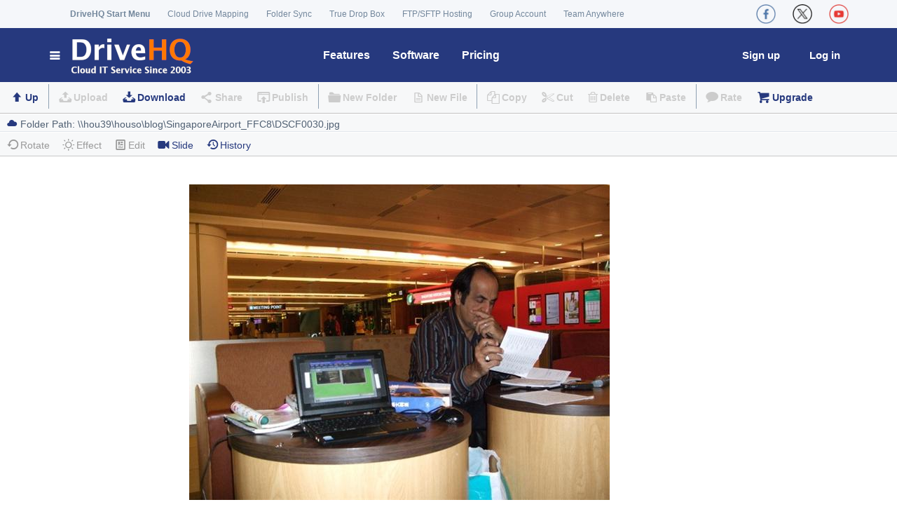

--- FILE ---
content_type: text/html
request_url: https://www.drivehq.com/file/DF.aspx?size=pv&isGallery=&share=%20true&shareID=4599292&fileID=248590108&sesID=p1nxpwsuge0etwsbso20orb4&type=text/html&ft=11/9/2008%208:04:36%20AM
body_size: 43549
content:
���� JFIF  ` `  �� C 		
 $.' ",#(7),01444'9=82<.342�� C			2!!22222222222222222222222222222222222222222222222222�� �X" ��           	
�� �   } !1AQa"q2���#B��R��$3br�	
%&'()*456789:CDEFGHIJSTUVWXYZcdefghijstuvwxyz���������������������������������������������������������������������������        	
�� �  w !1AQaq"2�B����	#3R�br�
$4�%�&'()*56789:CDEFGHIJSTUVWXYZcdefghijstuvwxyz��������������������������������������������������������������������������   ? ��p:P�����8�'�9@��ּ�BÁ�0x�~4�� �b��v��ғ�JwA�P18� "�~(��q��:R����ޔu�0ǵ�.OL�2{�i�):�;��񠔍K�
�$��`�,�~�c$�)�y pr�����eg���F��?����BD��G��0�� �K�����Z{%mI�w��k�d�8�ю��	��SH��� �����
��l]��p@��3ҝ�j1@����F�:�v(�� 7i���lS��'CL�9�d�Q������R��/~���\cJ��P��N�h�ڕ�LO��;җ\��)v�ԿʗhǵOaN��J1E�Bz1�~>��OƋ�n(�qN�(�Z.��FI�U���'���VB�.�T9�s6C,D�-����� �T�<�3�ݸ�_�񭦘t^}�
����5Q��(�e�c��h�犰��.� w�R`�E7&�E"39�M!R"��'>��Q`�O�{��s�L��'�1�;�Z1��� f9��I�@�)r3Ғ�.s��Tsڌb�� Eq��N52�  
@O\��� f�@�9��e3�����ZVR��)4���L�ã�Ē�
�)C�OzV���<��*7S�(7�ԫ,,>lN#R,�GS)�Etg�P�c���R��%,\~4�3<*�>�F�Z�,ў�Ja�I[�~t���֭��F�3�Ҹ섆�����3�ú6(��EKH,dl#��J �Wq� �U`�ӘÔ��3N�8��R�}�3�R�A�S�4�sެ�e=�ZCm�Ɵ2++���}*slA�a�o��ڎd��֎:S���M�?�Ӹ4��֊0A���/4�W'��1���6�БՏ��3j�F$�j6Ӡ�8$dv tJp�o��X̍K2���,��z��Ү�āW�9�O������-��cՏ�T�?�T�qF6)�dS���R��PU����}h���u�d����?Jv�A�����ȥ+�HT��2=iA����J�ʦ�py�z� 8��N:�J�:R�n9�9�( �/4�����rqKۥ��P1r=(�H>�f�}i�z�RJ����ރ�,w��T`��Z,�Z唀�S�O�"!�Gs�i�����cH_�Ϸj�v^��d"�X�&���i=y��f��I}�w� ^�Ѵ�P��:
B�Z6�t��� 7Z>��O_Z_�Lc�L#"��R����I�w��z
PA�i��qJ	���΍����y��c4���ڀ@�F?�.�(Lz�/4��~���Q�އ�8cϠ�P=�xAǿZ�Y-؛��5�U<�~��f��q�zT�h��}�;%�����@?����nNq�W#N@�8�9�G2��ʩd8���2ı���c$Ӏ8�m�E9�&��������*��hcҗ� �<!�c@X��##�̋�� :�����X�7L��?J*��JUp�O��E���N=g�Q���<m�$?�!��c�#���D��)gei�d<sZٖ�ck��R�Y���1ٔĊy�.��QV���ۏ�i�G�8!��i'�A�F�㚗�"�t�~�M:u���L~�Q���(<Pmn�s��I�T����)�������R=���JA8j7cyc��j��=I�H�i�g=O��2��@Hn�� 1Vӂ�J|�,��ٻ0��vU������Q��ʊ~S���&�T�Uv�������v?����W��������S�4c�գ|��1.zS��&3R�K�ɣ��j|�������h�7���	�(�AfDEjO)���J�>�p�͹������0�ގzT����M�9@������\,1�c �c=����LxO�}y�ky�ᗞ䚱�����h�:��p���j���I�����]�zRr�� ���;Ҁ}�
}*K�8��vb�i4�a@'���@�2=(*�v��4�}iD���$�zc��'�0=?Z���3�S
��wB`{�HqN#�R�z.++��&:R��n1Iޟɣ>��+�p&��\� ����I/Ҟ��v"�8�ހһ��U�T��� T&BƓ�E����H������~��T�R=J�>��bZ+2������=�V0N3��PN>PI����r(�c�8�z{R�)G�D���O֤LzQp������ն��W��s�HDC�L�Qq� �1�� ��Y�v$�L:�M+��)��Ul��� #�"_Y;m�jطN��kK8��4Jr_��e�7tj�[�ݕ?杖F���C�ڰϔӊ�&����u��Zf\��9��l����K�W7Wp������p���)B0��H�+�p&$�u�ƥt�YO�ir��a���[3Y#V��C�T��L��O��f#Po���Col�涌� �qY�G�P7��2kv��$��4�ǡd�X0ɶ �)�L�� �u�SF�bz��ӣ�lJ���j:%���J�\i�"��>�V����\G����n�!� �Q����:��u��S�z>����*��F�i��4s0�0���/���aQ>�z�z�� ����.�CO�9N]��O���	���V�y��4���U?QO�9NC)�i�޺ǆ�����Z�͹6�>�SRB�9b�������&D��cP��j����̂��)��\֛h�� ���D�#�+p��L.�9�RV[G�u�oƣm2�z&~�ON�rjP��
V��N���*"�/Tq�Zv��� ��R-����F���{�N�H�1�,������f����4�:zҼ�����i�A�=�ЕN>jx��Q�Õv0��j�;j�
9��g�}i����Fz���4g�)s��K�����dR8&��3ٿJ9�r2��_�H�iH�ZkIqQ���������}*f���MDA�j��·� ��Tv<Nx$���zw�wc�}�*7�ᘂ�c�"ZF�x�Ueԗ~��#B~�җ��^*�H�~P�#<���� ����21>��T俭O�&�+�F�{Ҍ�ҔR��.1@>��AJJ���ޜ ���XT��j$Ǯ*����l�y)��+�jEȢ��#�S��i���)�E+��sJ�zT���XY��$�b���H�5'�_6�%��SQ��O�&O��9��=��<)�]/�ȳ�ƣi��Q�)ݱY������%���"�M��I$��.9�bi�R�𢬕�U܇���0���*�������s�����b(ۯ����U�SF����d�1N�����*�PG5��8��C� �tV�V\��j��+��*�1�c.��C:d����QT�����Z��28⫭��g5�w�6I+�FG�T��pV�Q�CO����N��?xR�$� �t�b�֟����J�6�w"�Z��Ƌ.�ױ?~��A�~����ɔtj,���?��O�K��?J9C���F?�<\L�	d�#U7L��)�6���9����k��OΦ]V�t�?P+(H�r�Ӽ�T��1���������^���f���m����q���Q�Ü�W_?�l?�F��@��s\�r�|�AN޿�<�L��f~�ȿ�H����R>�k��=4r�R/lX�p���-�r�F�B�@�/>��B�X��4�Ur[�f�'�~�>���c���!��4/�פ��U2귪?�g��47LS��k[�A� ��b�wc�F� ��ˮK�P�~�Q�������4��m�:�����+ɪe֭�މ����,��B��٤Q�kh��#�Z�����]O�ԫ�X��p>��<���:�� W$G��Ft�Az&�a]�j��3� �T)���������~ǨF9�O�4��(~xX}T�V�Bi�|s��̻��莩�J�	��]3`wD��QL{{W=�G��9��g=�F{�1R8"�M�~�� u�B�=���*~9�4W;1	�*�ҷ�CB~K�?�Z��6�}x���v�=�}��%=r}ɭv�n�8����ܯ޶�Us�S-�ױ?�7짳~�y�e�Ѹ>�H�����҃[�lTfÚ�(���Q��t����*3J0�M��L��v�c�_�S�C;��Q��*� �����mc'�3�Q΄�S(��YrZx�_*Gi�g��Ή�eES؊�!� U����q�jU��z�lvA�NB�@�����:�4$�!��B,�vX��Ӻ Y�|�AC;���5a Q�Z�`_B)\vfa�w?{ڥ�)#���5|[s��)~�ޙ������S�aS�Zbѽ)�n��
C����C=���	-�+���c5�����>��Š����8���#4�Z]ͬBY��2q��*3�5~�ƚ��lm����$���������5�o\u��Pr��ӥi�3���A���Ί�X�Ö��Ew��F<@=��5�:�k"C�/�u�Ŭn�A��N�R+��U�rj옪�i�7��[� �bG�1�k���&�q�h�V��������P�#-ҽj��&�l�K������f�xF�=�أ���ZxvE��\?P1W�P��%�H��� ��!*	u��y:���;?�/Mȵd� uȬ�i-��i����Ƣ����/������ ����ty���p�o���T��%�� Wz�k�� �a�?
?�m���N��)W���>�kt"���V��&�P4W��Щ�F�ź���J�v�af\R�(���利���M��gj�'��T%��A&�?�5� ��� �U��w��O�Z}]=�%���'�xWY����~5U�=A>�����}3�6��6��C�R���2�����}��u�����Q�7�L/��M}5w����P�3�Io�ZCAo?ݨ�59�W֡k�������)�B�W��i����?T�sH��[��f*��A}n�c�_%{Q�}k�7��� ���S�  ���O�]&�ȣ�T֩�>s�O��.���r��m�Iv�U����A\ԏ�Î>U�C�.j#	I��x�i\�ٿJ�׌}+ڥ�E�1U�����U�����դ�DS�Qt�S}O ˏ��o�~��|�� �z�'�tDZ˽�Q�Z�^;�Y@�	�Tʜ��j�7�����"�������w��Xm�#���y~x�,� ĵ��O����k�~�?̎Grt�)��f�'�|A	;��<� *�/��8�i�+���¥ŭ�jI�3x���Kb8�O������b*t+RH�$f�4!�r}��n��EN�3�G�[�EKK�q��-D$bF�i�]W�k��9�E��_�������RJ�)����� �m�\7 {�j@fi�uaբ� �s`z����Z�}ؓI�����n�P\��Ʋ���E�)�na��d;Rf������"�M����i.�~�VfRx"��"P�Fu=����� ��Q����$iȡ�l�}���u�O�h0�4H~�+�[������ 5b-J��|>=�����tF����n���0��M� ,�~�Y#[�_�V��O�f~��J�'��ts�e�~�i��.� ���G�D��lGѪ�Z嬤 ���sJ�EЧA�"l�K��F	�(�t�Z �Q��$��o�s��O��g8�d$��q��ܜ�Һ/1����5#G�r���>a�q�lH.�O����m��b�����F�8���j���o���tL���5c�N!�gsT&��Ub� ��x�6���h�d�����⻹0ҡa�x����xD�<�� ��*�˭r����.�� ��U�mH������/����C�����p���V�O�ۀ��e�r��w�+#���~{r~���[�%�8�4�J�j�e��a�@EQ�ߺ36��8�E�� �R�N*��zT��<��Ay���	����m>�nf�ǵhǢ�v��[ZXKƬ�f<�U���?��� tUI��X��!��=�4߳_�j��������˝ҹ��ϒ���MFOq='hӬ�{"SEa=�'�+EM�s�����c?�%k�Տzv�q���T�����R�Ug�VMW~��he���d�H��O�~�mltL�--�� �7+��`jO�E�����W�l=(Qof�����X̈��Hq���J�-cO�z����޿��y`��w?��u�Id�sO�}ɴ���7)��֨���[��XK�A:kwm��F�y��⏖�a��ԫ�j+� /��Y�����c־߫���g���� Z_�Mh�F��m���M^T�%ԇ���~�5*��Qn3�T�&/g����k��*__ݺ�E����$��ّ��V��1^P<Y��!�R���GQ	��r�^���	cF�
݀H�V�����ͦ� ?��+
�u��� �P�Ċ�|m0�m��O���{�����2(\8a� /ך��;��\���,� �Պ��N{|�SG�$�>�	��������� mXd���1��Xu�>Fښ���2��b��<eo��9���������� |М�:+��ͮ��썮D����Y�\��א������W��s3�ѣ�?�(�d|��t�Oҫ��[\�����=(j���Z?�ƞ5+��g��3:΃(����PP.�>��c�Ӷ��WV�Q��j��MJ�����5y`m!�E_M�?�^���<��� �jb9�z��,UEԇ�O��#R����p�b����U�+$^�8���a��>ۨ���x�te���kQu3xO#�>�ܒ�t�i�{g �I����u���oQ%���_�]iy7�.;�a�ɪ�6Mka}Q��K�\ �/�R	�=%O��X��D��O��Ƭj}���l�q1Q������Bx9nv���u�/�������ї�ڟ犔ka@'M�\� rDl~MZh%�#�:˫8n��$H���5	Ѵ�\=��}b_�y<G�������[��<Wa��K�����Ib�]�]�ѓ�-�Z��&?�W��Z˃`���#�ԋ���� a��H���M�����g�C ��P{�~�;6g���Do�'��%e���*�ג���+�ݻ)1�Z��%�H���~H��\Ƭ��Zi�:)�1+���+뢃�M��u���}"�eԦ�+S�w��淔~�+Z����G���Z�8�)G�-X��ԭP��s�׳� kA�I � ��N�c ÷�)�*4_�3H�/�<�k�\���D5N}2���IS�r_DGy��X��N��+�0���8��_�w��-^
�Rp;ξ��Ú%����O�<U|�K�ٱ�j_W�K2�6�T��5,q�+l���T$���K��G�� !G�#��=s'���M�����m�ܐ�N���'�{&y5սՠSq����b��5FK�w�z��>�ʋ�)���w]����K/�6hխ5I�ܐ�L���]k����?*��<K�h��gvai1���ν&_��F`�Nۇ�gO�kWO�7��}�Z{	%�{zRӘ���z�����N�0��~UD����]�� 
<O܆�\rQ�kR𦽥>ۭ>D>��ʥ�ۚ�pzE��V��*h�$@q#��j���!�e��01���D^��kWQ����5:x���[����Wt�S��Ɲc5�Ͽ�v�h�q}Y�� 	T̤<1��q�\��㶸X����A��f�O��������pvH0pz]Y�~��(��){(� ��� 	�}��� ki��p����r��W4�j}����v���~F�ء9Yht�j��|��TOoё�kW�5���ր��C�����2�M���K�3Ьf����kU��-�M��Ucc�X)0<Դ��.@�b�}e��f�l��U�u� Ją��&�2]Ii\��<�60|�ڞm�k��4�y�y���RB�Җ=M�V(-�gc����K�	X�4�&�j������}Fy�ò\\����#.�@��:�q��Ť�!�����U#�V5��g��O0BF@pF��)sM������ Mv�3�f��Kqe{e.!��^W+��p �S�V����פ���Xڏ�'�?�*�Z��F5O�+� �W<Jf��Fh��E.�!*���|g���Q���#�uڧ:l���r{�=$7�m�9�4�I �:ք	��pFz��`��HP	$�N�i���q�L1�J�b�' T+p�� �� z�\�+�v�qګH.X� F�Z��n�N9�JM�� ��L �v���ɩ2q֝����x��a�>��;,;ѳ�S�`t�@��O�I��n}��=�)F�f7�SF�����#aFX��4�V��>��+�26�N�ҧ�Az��dc^4\�J� ��:=^��F�z�"��<;�l\Ԁӥ�a�\�ӽd���M朚��D2^L1���<g�K��T=Me�&��.��@5:x�U_�m���@=E2G����:4�"� �Qx����`�Er��9������F�uK�IG޶O�ȩ��m��%r+n�����a��i(D�S��ư��������şv�My�<�~f�ēg&W'�n�]G'��U�f���9��𨿴43� .�q�U�a��1?SS³H�8D���@O�*9Y���mN��>=�%)��f�uao��MJ�	�G�y��\���4D��"���U?�N�x�E5		��#ՓS"&Eԧb��3���?�&�݂}J)�y��)U����a��8�/|J%�lZts�"��94�)37��{���w�%�ov��L5k�?uf����׌n���?�dR]G��A�|�T�7��m�l��q��`#��J� 1\���kM�����^��͔����[ƺ��wr�da�z�W%+��X�Ny5߇���6yX����a��j�m��Z��hNB�Z��ǏF#�XW���-�;(c�A*Y� �ֹ�h�҄����=48�]r���r��X�T�w��n� ���I�g�{�	�It�m!����;�>����5�me��x�x���8�i�Z�٫���/�v���M�� �xV�j���8Q�ၯ�|;��{E��W,8a�]�~:�$�I�?�WM��a��Tw��?är��� ^��/�Z�N����s�Mk²��'��T'���d����H�*Ӛ���wL��|E�JO�i#� � �;��K�Z+%_.h��ִ|?���ygq�X��[��m)�dGR  �|�U�����8�C?KdPN��zD�RY ����ⵤ�>� �H�D��1x�A3(��qsn?�W��@��+K��7q$�q4��g9��S��ȼ��ie+��6��Ve�nvAkrb-�$��
κ���ZZñN�<�\U(ո��,Y��=���s)'�E�mA��+v��ď��ƹ&񆰲#è�a@0�s�j����[�$�Iv<�U~Σݙ:��#�R;N^�z�;��>���\lGdl� *��MI.�$���<̼�������?Y�$����:��a8Y�m̮u�^:���Z���[���0��\�ߏ/%�y!G!��3����~�z��ϛKrq�$�d��d��0[��E8����R�d���\��?��)���u��r/w0$g����S���ss�Қ�=���H��� ����o	�o%�9�"yg�-i]ɓ9f'�����\\��Y%e$�[�g�ww���o$WP�c���Yeb�K� 5��cRv�[�C�ղ�DF��I;9�	�����kY#�;�RH�:QZ���p<<�lX��"�����Z��F����O�9�7��i3�MS��Fi�Ͻ1�sLsHh�i���ߟ�n��3�
��8� Y*�/\��6�� �k��m�'��4�)��=;�?������m�b|>s��2�� M���>c���?���}���z��π�������/�!�s�k�� �����G�L��������z��'�[��� ���q�'�E�� ��\�����'i2Ҁ��1S�c�֎G�d���/�mЈ5�F������*�S��\�����*���a���R���dq�cE��d���~��5����� ��g�%��jv��^y�ہ��a��� �8jw�~[ۀ=�o�f�s�?	� >[�S�7�Tg�F�>�͡�XJ�Ʒ�)�u+����d�.�����ji� ���A�W�Ȗѽ����#|0׀���}��}<_���������|L�����r)�&Cu��|D�7�e���ǈؑ�8�=fZ�'��I&	�fR?��O���a]�P/�"+Ά�I��$��}�(x��g'�NA��+�Mӟ~kE~&��u���a��Gă�ZZ�"����g�Z�C�J=���Ú���v?푭����!���� �2?�L�u������Ɩ�sO��6���wX\��dj3��+si>;�,��W^>.���XY�a�i��%�p�e��Ev��y��֓)������uǵwk�q�� Y�C���� ֨���<�ї<�<� *5�R�.�!b2�F����z������ e��)��'��1i|6	=N���g�=�����ӖQ�ջH�2[̐�v��~����HҴ�<I��%4�#�CF�5%dR��t�� ��~���nq��W|����v�:E��g��5o�F6	P���ԧ^�խ�q#�&p*[���p��E0�KG�nk��o�����c��?�&���;0��vE�M���>�:�D���>��x���l��M�#kS��nJ�d#���=*��ׁd��
��t���(��muGq��;=̒��Y�T~O|{�^�|�I?�x���d� o�+���Oh��o��s�t�899$�}�b�|������s'ØK��dSԏ��e�Eeu�S��#d�a�E�&�R��Sg&���yp+3Q�h��i#��]u��4;;����:� �nxל]^�ws$�9fv,�z�]�h��8�:)E���1�í���u�5_����ϵ[Y�0zW����툞c+�Ń*��l��|D�Xd��KX�U��+����F�J&3Z���֜d��+���	�ER{~���ѻ���\�5�i�����V-�-�S(|c�N{V���
��9S��"�DZ6<�"��Z��\�CJ�Q�Db�9���6���o�Rk٤ |�'���A�i�΂T������ϙ�s�!�~����X��w8ɮC[�+�Y�Tg'�Wn�̶F� d*�B?�.09�J�)��;��9�?�0H��Ir�J���LX.���~��4��NY7�&�[�Ԣc�/�SWL�q�����X�I�c(�����sX�k�h���<���]1�j�hc���
�a4{Q��F�qR�SGDr�T�X����]0��֥�grHt�%�������0X����?�1��z�Rz���W��b�1�����XE%c���We�r���:?ٱ���m3c�M[��i8�k�0�8�:)|���FӜ���Ʋ�+�|Q5��n%Y6� ��ִv�9"eV'$*�U���LCl��sޤ�Q�ZT�eJ3�뚇v���5��kʑc��Nq�(����v�,����Y����B�k+[���j�^H5�����ʡ6P��O�#�R�G0����T��e!s�֘Ɨ4�ւ���m �S\�[������6�%��\Q�C<�����B�a����r#�r�ܵ+�S��W�/���H��^��_��'v�Ƣ�q��Ws}>j�o��n��:�'�I@Ο9�G�=����'�!����d��5�g@��J�t-D�8�pC}j)t�G)S��a��0G�UU�{�y��ϭ8[�o�^����� �&���w��>Ǟ�"xB6��FH� ��΃��.00$SE��'�^�6��er�Lց�x\��²�a���������󆌎�ƍ���;�_)$k]qU���x�㊀�^�Z�� �v� �h�C�G �:�r�5_Ȕ�Z_�x�PO
x>ER%��w Nz����🄕�n5�� 1�b8��MM�5
�2�R�O��w�� �5U������xo�R���>���?�>t'#϶6j6�j�Y�%�H_l���SnpJ��O���P[�h?��jG���n�B����!�fm��oF�ԟ��������7f1����C�G����������1�+�>�x��I���֜��$`���Of� �s�ΩI2\��� �7q5�M��M�F���MWS���A���{l	�$� �ȣ�!�D�(�=y��}k�� �k#+2x�KeH��W+�i	�_�fڄS�G�V*~���Xsv)��)`rJ>�r�e��1G�m���ժ��`��p=��kd�n��OZjh7�2c��_�xC�Z��ڭ�cr�N��d���YV�(ǚz�9�#���y	"29隨n.\2Ĥ�	�.O�]ݏ��f��]_P�;XG�õQ��$��o�|Ca�iw���:4����n1����?$�V�0�I�wO!��-��з���<�$`z0?Zõ�g�X��3��O|��O����ti$��t(�14�Ԟ ��*Ǘ�7�բ�U�W���/��8�(�\�������]��f�Q��n+� �T�S��=K)
���l�t:sN�y%-�ҰQ�=g\�y���@��g��:�-V�;l4Y$=��� ֯^��k
���.pZՋ��yRJ����Z����z�4������x��tŅ}\�R�����_�wX�5�Hѡ'{���A����t�x��㐃��9�j�v!�/���ǋ|=u����=ܗ���`J�ᵖ��L�}��O���7�x��˚9����q�k�<1�}��m�JĠ'�����o�'��N�D�k��bQV��=;{������	�7z�ia%ܪ#��[)�\�pjV;�b��@�+��犨� ��DF)������a\�s;��j+S�7�G�Bi���LT�P^DL.{�Ȧ��!N���仚ūhQ�a埦k������rƻ-UJ���b���V0J.��⚒�5��x�Z�����p�L
X�',��l�k�sއY�c�d�Z�����i�m�"���rs�Vڭ�Ϲ�l�qVu��l��1�Z�╮zXjT�6(<(�K��U纆��'�=�խG���kU3GV�7f�/�y�jq�2Ʊ�7q��Z�;������Y�d/�p�֚�&�be��9��.�W�|D� yl!� zR�����z�6��.�i��/�8��;dֿU�������ɲ�x�-��Zw!" ��TS�'�%~��z�r����ʕ<<��X��y(�y�@�a��jʒd$��냚���7���m0=�;�o+66���[���f�:u�[F��c�?�T�����1����T9ls�_[��[���Ф�`�@`c���o����ս����|�
��[�+��$�X�$UR������,����6�:�Z����.� -;ϽG��xeBM��WD��w�S��	�ڵ۷$�� �"�j��K�U�V�uȞ{�)��\�>��n��Vn��*��_STu�`�������з?�� �?�I��hٳ���Sf�ܤ;8���)��'����1X��Ed�꺑U&�R}s��v+e<�ET�]���uE-�l�g�҈���Do��� ��W������?��oέk}~^?��?�����O�&��c����wWy�u䌹�<��u}LM&.� T���j7kb�Z� 	q��ֽͿ�"�x#ӖI"�c�(�H'���涍*����ԩNJR�9�ֵ�a��/_�Ҿ�������u����I�f���XwI&@f�8OץO�*�/mg�΀�ܧ�<�ޙSXz���_X���&��jֲ���(����*�T�oO�����C�]�i���n��#;J���pON/��I$7�FK�� ��@.��x��5p�U��	�io�b\x�X�e/��
�x�]=/��_kZƇ�!���WHz.ͬT��C�x��"�9"Mۓ�}�[w㶦T9U�ks|,��=yH���R� �k�j#?�
��G�9kt'�O_�&�x�_c������MG��dW4��>4�X|׼�(,^3���>�EU��z�$	m��?ޱA�)���{p�� #� 
j�}	se��N����?�)���tg�П_��[����o*��h���O�=Q��+}�� 
~�v6_� ���v���c��"kg���� �<�,�-�-k�� �TG������ �	MZç�O3j_�:��ܶ��L@�'�-Y0D6Y��s�x���No�sQU�^{��Y��G�	����Rku:��U$�kdI��ri�9դ�γo�c�`������W��뚞�+8��t�6�#h�����}�/k۽�l�1�G���OU��x�R�=��M��7�"}�v$q��z�����Db��ߚ�8jo[�L�$�.��sl�1�G����K}+6`0T�U[v��N�M�n�-k4�By���u+��y��3ɮ���IO�]\b�+����NG�q\���I"�#"l!�@=j+���g�#'}N��L�����Ϯ�I�B�-��g�'�T_P����Ť��`��,�Ā*�Ѣ[�B��8�_1ڹaJ� ��� ����O�oټhe�G�Z�ܦ����X�j�r�\���x-���j6�q�2��׼U&�ULMHK��d��辖8q{�3Oc�����Hn/B�`Y@�ں�5;�g}8n\�r>���x�X��J
� ܽ ��Ľqt����X$2i���G�����j5�hzձppQ��Ϥ_J�]��_E=_�U��ӡR���
��w�?3_0I�}^�-q�\H���1�Ǌ5f�_I�S}���Z<[�=kNYv8��%��菤%�|c�&�ga�FI�B���>�n���}�3#�^���|�V�
dl����N�	'��&U�ݷ�=O�o�t� �vV�n�-�Vv|�x�8��=๘As�^דXV��zC�)󃳦Glb���̶w28��a���zm>Wr���Zw�œH�������j�j"���s����k0 FWO�iZ�-���9�r�,%~�n���r�k7e����2�k�vB��>�Z-�X�h�*c+�\��]�Zk	� 6:�]���ګ\ �uP��S�6����`zUMz��Go��$�J��*n1�9��N�P�,^R��98���P�C��`Ke�	�z���k*�W�=̺�%>g�c�Ӹ���K ���f
���՚NN��59=��[9��� �:��kKW-���v�#�C�VVk8�+ᦥ��Z-�o[�:ٙ!6zڸ�&��7#��B�%�r �|�<gD$��p;�8�E� ��I��~�[��d#� �]��x��m�p��O���O[dwz���5��S� }�}�_�Q�Y ���7���
_��,���ʢ��QX�F8Y(����5��K�] \�����n��3���Y��F-�
�>�꽙�����Ӷ-�>�F��^�ڑ�V�V%��h�x��x��b�O�!�Ez��|�����@�2��]�s�̭�}�vͯ��U.�+�YR68
�����-�K�f\n�889��Y�>�#m�6�{v���_�� �0}y���W/s,��χ�y�Au\�� d�k�6��FU�cxo�Ï�[���Cn@��@w0� V+����1�ƶ6sl�[M�+�.}YErw��m�^E(Ԯps�W�q~��$� ���y(�?�^�"��û&�)I3<(�g֊󏴹�)�T��m�=�� J���V�y�S�Ⰾ�̶X�o��9<�[� @�����I�R�vh'�ni&R���QIkx4봸����\G�_{dc��R;~������d�YY7��~"��I��a<Q��3����k���jl8��/���������d>����<���׼��4{�m��6�k�ˬ[X\�+>�ޅ��c��Z�8��K��h�(V1B `:S�!��[�u�
�ļ� l�5����IZ'Ԯ��B�s����Z�6��s��%)Z���L��l�s�$@��8��Q�~'0��j1��.u��if�^&�a��$�t�����p��PR� .�?��n�O1��]��f�|���w+�����r��>*`y/��� ��A֙q�Z_\-�zof��?�5�soRf(�E��ޱ�i�r}GQE+�b]&�b��yt�HPg����Mki~"ԭ-�N�з>�n�T^y�� ���g��M�D��I{&H���<W;�F��+]G;�(�H�*�������I8K��J�iq�V e�C1�䟵>�RZx�W�I����k�!�s�J���K��k[Lׯt�[�H&��)��� �?�h���D�I-��ŃRK�H]��Ivl}3X��AO�n��V���dbp�*G;�����X��H�7d���*�:�b�N	5[�Մ�ŏ�R�TV�є�-J�. ���H9 ��j�񬬂N��tˍ9��6����鴴6�[���U�1�M�6X��aU�#�ȭ�A�4�cl򋐟{ַ��V/��H��p*���I`�$`�B�}�Ʊ7����0�Џ�R�������*�gU_~6�oz�2#�yAp񜓏z��Z�e�� �I\uȨm�f�)��Vr�j�m\�ӕ�݉AM�����\���*��d��'��č��#�U��ˎ�i��.;���R�UT��ON߅H�����Kax��b�&At�(��|����sϰ��!�S'9�y����W6>�/�9��9ȭi���Q��f+��T�:ވ�N��u+�$��ǽD�|�+�'<�����U�֔�wj�0���
��d��ɨo4��8�I�ʩ}��N+E%{\�qv!���,�X��:�Vm�L�����R�k�v�����G���
�,�d\" �Ȇܳp��܁W�ҐD��Y���Rh��gy���R���Оd�rı�?��:/-���j� !?�!�͌��Y�~�6?>E���i#~6]0�j�9�k�m�>��jс�`zW#G\Y�����\���6K]B�2�Y1ʡ�j	�Z0J�}�&��m(�g#q��E�i��tRc70����^��IC[��(�9���Xܮ�H��9�}�Cv|�$e�I(>٥�q��g2� ��o4�V�gr��e�Ú�qX�{Ԧ�W.������wO����0j+�x�%�nx�W�4��!�I�����ذ�k=�OT����ٳx,S9�k+5���(j77V�C=��A*����O�+~���*M3�\]�Ї�<�ib�7A�m�� YX��9�_a�8+����Z��0���u<��>��N��C�'������s!
4�v 
���_8_i���J?����@:T�<���y�_I�m�I�J�F��������U:���'s�2�He�������F��J�o�V��e³9� a	��	��jl%N<��OA^��<(�H�.y�����+�� ��m�'a,sC<Q�3���+ˮ��O��u�z���4�d��U�8 u޼�QM����+��Э�ZF�ɒAl��Wv���\��}i�!-����qH�I%ۇk�P��?Jʻ�h�&2���J�\3U97s�x����� d���Ji'13��1;[�y_��ó��ֽ%�$�n��ֶ��ӟ����#�B��|�>��$'�k���3� |ס���nFA_�k�<H�<Mz�r�'?��G�o����fg�QE�Rv���R���*U��@�l��5�w>e��
?LZ�j��� COƬf�[��"�i	�҂x�Ro��f�wg�셠��X���H�S���ҴI�k���kI��7F�7/ˍ���T"��P�g�I�UcwKm
=Ǒ=���3�p�x�#���$e$:�D� �}�2O�)<�F�	\�d1y�k�F�]H�,�1�kzxf�sG+�ܬ���(�|9o�Ii���03�A�Vw��,�o�}@@��n���vBƒ��Ch�Mr�-��.�a���)�t��\�ש�y����\[[�w�B�����ã�RF+:��˧��l��=���N^tT���Tf�k����Dm{�x���Wlc 0x�/�-�� �q���[��RE�p ��P�v&U��{PN��ʪr��~��+E���ǩO�Ms�������!$b�K��('���C_�>������q���&q�֠�z�+$v�E�l0�:��s���Ue8=��J
����{��F\�4�����-�<��*@9����v��Zb�1��������n��T�F3����lq�f�vf� 2�q��nϥLΌLRhG��3�V�����v��`�hܡ�@�}k!�I�ֆ�;���Xm�u/��sҳ���šZAM��a���s��z��Zj�Y��e�E=����6��%Sqf� �+Pk�*��B��G#���W|�祋�PM ��[����HO���5�*�pj��5�fQ�����G�5N�ɽ>�k������&�'�x䶰��V������ZZDOi�i�Ok�7�RC����Q���{ ��./�ф��J����{X���s*ys�P>Bp;V(<��4��ٙ���تK�%br �;zW<��ʲ}�ơrw��I("LA�WO��c���:����$��U#v(Ruogb��o��
i�c ���L$���pMe��'$죦����wRҤ�!Aɺ��gb���X g�n��ZQ�:�CDc	Y=I/Fۈ�-��.Ob�Y�8du����1��>�[S \��>R��V�ʹ��Sm�3�]V�+�R�^%�����C2ls�c�'��8�H�	�O�'��*9C\i�q�o-��.�o�V<Erc�{S�'�o�G�O��/Q#��D��#V�8���Q� H?��E�}��h�N�b_j[։J��^��h7�f�����x�kF��5r�µsIYٝ1wWF���y R�5�;�jѲ�㿞B.O����䡾{V	<Һ����T��\����Ɛ��f��c������sC[]J�ج	�/QR��-�N���xǶjkXg�ē�b ��iX�����ao�d2``1�a��z�|Ib#�͋��?Ҹ�v9�g���<�:���M��8\�ս�-
����e2Z��a�����7��Y�lon����q�)Ƌ��;��iK�G�_�6Y��������_�P�ewmq�� x�&��>)�ɓI�E�	?J�Bq[��%nddh:�z&����bF���~���ĩg����!�K�6���s��Mͻm���<v�2?�P�Y;c��[R�*G=|���"�5/<P��5�Ȳ��Oz�e4pk�JȈ��\�t���o�H��U_��3N�*U&�.�� V�̩�KS����ua��5N�Z�&�N�S$`��>�ǼH�� )�nBGRqV�O���+I�4Gu�����C�+h�]�� qu�Ҹo6,}���$L?��5�:�=�V�k>}����H�A���8"ݸ�sZխ�[�f�y\EWi�I#󬅖$9�s�lқ�O��_ήU�%k��T�MM�bk��u��ȓ�v��d���q�y��vu=	���G����kfm��}�#6��N/C۔� K��a��H�����Cqu�˧�a� UW6�$w&���h��A��� ���Km���˞3��e�*��-���B��Y��h� 2;�4�|ٿ�u4�D�G��>mSkfU���GO(�1��<仙���>���ڦ������6�r�pR�� `꣮�8��(�)_aƤm��M!<V��uB?��A�����P� ˡ� �����3�W��s0�pw�%�ͳb��x����59��
�oj�Y_e�����?*ҝ9F�Dά:3�d���6��qZ#M��$�y l)�9����zĻq-�s���G�N�\[�A<��Ssq���s�� ����mX\"�=Ek�]�I{�G�A�]�grj"6��T5��Jj�ƴb�sZ���+�a��T�LY�C!}��0��Wa'�d�6�{������6?��W�q��
3�l��	J���4���I,���=3�M����"!� �_ƺ�(l�͑�ȨC��<��`�
���?gk#4c�w���I��bp3���� f�z���鐐Ag#�J���e^�G(4���#{b�,��A"3n^��� e��9� �R2۲1��;˸��c�Pr~b�g���M#��]�b���g�ߍm.�n����S�#Y]�sm�����QU%�����(��<%s�Es���_�[ �k5rd@q׌3��A��f�����e�0� 3�Q�:d��i�y�\��eb�/���Z��k+р�W)FJȈFPwg%�[��� H�z⢖T��rG� ��u�E��)>�sP��#_�kD�ԉ=�aپ��#�B�z�-n�f���"0
1�5�lP>��T�L��;�)��.�"b����+KM��Su��Dr��V�M�&��٦]��W�ML�i�B�Ao�ic}�ْ���� ��Qv5#,� f[I�A��t��=�v���Wh㌎I��OgOx���O�Ț��n�������Xke)
G��]1����3֢a9R���5p�*3��f֒��-�@ �Ʋ��ǈ��C��=k��� }h+#(y��=�؏e��C,wV,�K�늼�#�r~u��~i��;�P3�ecT�b�ZK,���=�ҵ�{:8%�R������2Ip��_�q�D���Q��{�����A�YbEڡ�s�XI���� �X���2n����W����k��"�8g7)6ɵ_���zD�"({�ta��z�upż���.*Kr���dj��d�7�mn�aR@���Mf������UoH�X�+��E_��Q	��g=��Ofb��-��z���%�����H`=1�%��g��M�$Tv��Z�:�/���F���7�G�=� m��Xu\WC������LO�����?�����Ҷ���gP�?�eR<�֜�^��Q�!y
 1��-������L�X'��Z�Ȗt����sT2"»�P>��k�R�F���f��H{��[$(�sڤ��9�h`%��S����U�?^,�vU�~h����e�-�7Fx/0�Iۂ~����:-;#���ԣ;	��W;}���-늳d����c�Uy��<��ImD���$�⣗]
�����ǆͅ���*�"ex�Ǐ½TN?�Ut�>/J������&GS��:��v�`:ף�uI�J��7��%�C �x�Q@���I�>�ҪȂ���:�8���� :ƾ�_����Ա�$M����s������)E˩�}8�pL�Ԝ~c��>�j��ڷ�n��n��tї6�o� ,���+օ篮)�Z��������0Fdv'�5��h��oV|��پ����H��n<�d�I�j�yI�b�����������g��H<����4����zR����'�(A�R�$Vn:�p�.��E�Ɠ΋�������'J|��L�������>�#4�r�n�|������S��<A��54���T;�F�?ލ?�)��h�`�����qT�rc��J\��O$�.^�Z��թ��T����N�X�m��W��k����@�ohH��3�VǍI_J3�Π��%��W-Z�N��J2WgK/��d�������/�lb>Ʊ�@u�6pI�+/i.�J�ƛ��R=C>�U��z���NF~�{S�sH#�_J\��?gņ��� -@����Cu�MT�MHߞԹ��Wa����})��_��<E�Z]�s�=(��Q�Nx��x�Ƭ�;sAN8�M�b�YN�I����ui�2:���֘�����yg<�*b6�(
G�E�g���]x�S`m�O=zRExrq֋���#қ$@/�S��)?��c���om�/<c�)��uՙ�Ge�5O��������T�� ?�/�]qM�Λ\̘�*H�Q7�� {����z�?�S�%2���g�U�F?fE�+*K��
�� �SC�$Q*��$+9ӓ[ө��`�S��i�A#5���6�⑵�E�cݫ5J}�ua����q�kĤ����:�n�-���ӯL�Ϧ�~�d�X|��ɨы6�ګXjw#E,a\��*�
��Z��]��Z����r=�B3�qI�� F���2k;Q��E�b>�~U�n9�cjnR�#�miM{���,Z�1���+"�'���b\'9Y#�G+  �̿L�� �7H���k��]�Ոo�� <q�|�9�?֛�a��^	B��5��_�7��(���	���F�®i�o��A�ʤ}j��q��˂T/�v�;)�U����u�O/]�/�Ƨ����~ ���C07�M�vZ|y�"s�L��"�� �u?���>���� �l��rq
�"��cӇm��͍�� )�ї�I��tM1�KY�2�s\��|�`�h�����b���>�A��z�kC����'[].�H���� �'�z�V��gnb��|��s׃I�Y�m��+z+�.�6O:�;��t���ַ1R��5(�a�% �<g�z��Ya���SZ���6��޸;�A���]�s��p�z��N�g�5�͍�$N�:��o��)�'�"�\���1 (�O���NXm��n�"�+��P�=��T��s�w��1���뻏��GP	��;�=AN8\�q��eY���4�n	�w1��
H;y+�}��ǔS��y&�mU�w��=�}�}s^e�k�omi�\��9�A�W�<����v�uw>D���������֥tA�rNE�Q�eZ|�7���7<	}�c���Z�vs����?)�V���|y
}�P{T���=����C����#pi)X�"�>Ԇ�
Pz�I�)��4/җ#"��Fx�ފa?������UN^�v\~�N_�ny&t�5F^{�f�nj���h��[�;9�J0oּ�km���Z�b]�=b5�Q�KMq��wa^�����)�f�W�3�s�jE^95��G�������Ԁ�?��`[��@1�pr})~�� q����g� 3�Zs�c4�v�x����^��'4h ��ƌq��i�v�Gq��h���@�m��L#��T�����O.�FJ����Es*���pI#����F/1�g+�;�CKԦ���fn���T�IL�a��~Q��J�.��^���e~������G���s�5�m��!"X�ϥ_�Ai�@�Ò��O��#v�����C��4��� <c��|/t�be��J<)vY��1���
�ajv'�_�˱�aGQ��v���ͅT� �k��#-n���G���ɴ�9��Uq��}	���]�a��8�6J�P+�ܷ� W@4!!I�w\w4��D,ʒ;������������ǚ�C��i��VFߞuv��H�Yا,3�UYa�Bs�(����}��V9Qg)�ߛR�#�
�ӆ~Gj��6&�ؙ`x��쵒s�6��*�N�I�pH�Fk�����e�-��;�k4�����\����.g�rb�2�ő]�91��i������]ZG]!>�sJ@#�$��acqMek*�Cqc��+X�+#X%g��ʪ�EiO�"��J0�|�!?�X��X8�*�ʩ������?�[c�����q]��^�.tx�<�9����(	����  w��^����?+�>����mQ��v=�拘�JA�cP�;T��Q�jH��K��� v�HP�^}�7���J���X^�
�2ypڷ��T�@��q�8�Z�;o�?�R(]�~�[��u=Cf�>~ǧ�Y����������y�(����*�n:	��W���0����2�F@�*����!���O�j�<!�Go��~����]\���to�B�����p�cZw�}&x�QE�W@������E��İ$�mΌ7=�t�� �x�W�!��ڠ��քe�'�`+8�˩����b��m�w
�Ee9�Mm>�PX/��W?$����B:U	���H�D���9ʤ�֍6��4�܇�ܫl��g<f���bj�F��x�$TF�TmQ����t�s����ST�#�3�ǧ�'�A����>��iynOS���v�jO� ��;U e�1�}��
��I߹�F��	�G\R��5�H����� ^�jڴzE��r�mT�7e��m%vTb��#�� ���������gO6�R3��;����O������/.�|�/8 vڰS��^}J����#O���u��8��:�[ օ�	n<���T��ۧ%K�Z�(�raJSz�VOz����U��*�E@6����nGli4��\#��I��*s�HE+����S����-�=e?��I�R1ҕؽ��x��� ��w�b�r����&��={��O�![���(=z�E���f�}��Sj�~�Fls]'��s�*���)�T�'�L�AL�7��y�6�Bk�.O�$� tגH���C��#tva�d2OjM�^)�q�8�湎ь�qG~iq��a��1L�����jN����j 3�3��.J�z\rs�H�a�n�r�8>�Rn����C�R�`
��f��\�J:�T��Jd�^�� �;F>^��ىⴊ�źx�N?�˶>G���|V֢<�n&n
O�N��O'�2�-���֍:^!�wee9���Z��x��h�m�)�%s�q]%����o�d�C�	���#>Gs�Z+��0j&�P>x�F���I�������f��L��u�Y���俖@��\ί�+�"i#P��mrC}+E�R��p����<?tꑏ<����7��a>f� �i�f��#��t�E���6�"��,�3��R�&Ūl�][�d)$y�BI����#:���{���S�����cy6��㚣���W���(`7�9�~ȥݛ5.<3m'/s<c���j��֕�梼�+���M����4��20�
�����Z�u�K��C-|;��-�dH�ua�Nz�Ƹ� i|s^���;H�l Bl?����gs#:��7G5��I��[FP!��7c\�����_��ׇ'�.X)�ר�U�k>֬4�\��Ej�e�8�N*�S�EHt�x�]�>��I��܉�B��Pk&�r�����i�Z��Q�	�\؅���;�^9��M`��81�=~���S�@AJ����ϼ��������<\����,���V�U�gU��V��h��8�]���op�T�2���}	�.]�\3�y�k��'����8Ȝ*�+-��3t�R�,]$q�|���i���9V6�$8�;}>�v&�����WqGER��OZtD��`Q!P��6�6�6�a��2~��E��+� �� ;�h��Z��6��=��.��gĠ��� �/�Um�W���Ed-`Eo�����j=�(��k�B�p�=��Z[��JJ�*7;�=M?N�Ics1��ȱ��֔��X�m#JqNZ��n�f!p{
|j�2�a�q�lZYy��\��u��i%܀��X\赎�I�|�TA�NkRs�V�<�ݰ� �$�o�l$�B��J���n�Q�m��XB�e19\UB�ޤʥ���'�d�#���,��G�'�mi6ze���gm�-#��?�)�P��o"�>]҇�Z�l�2jv����]���3�t���1���-���*�;W��ҝ�� p�N;�W���_���պ��͛ﱌ8�6�Ie�O_�m5�f��#v���=�jȳ:�v�F8d�?�NI)l ��ǿ�6+y��DV`G��}Y[9s���;� 0 �Gz�|[���wQ�yaЏ��Y�S]m�J�O�y8�+8�-����EMr�ZRt�2<�X��q"�6�H���+Ox�ܝ�M���@o�^��t�Q0�,N �6���&�ϛ�4mN�it�P1�c�#����H���B�d�g=M$�B���b�= ?ҪT�U,G&�>lz���8�_@\x{F���6��?��A���|�m6k�S��x�+Ƿ�C�Θ��ݬx�N����Opa{��!,|�c��O�@zV-Y���p=�1ށ��K�P{�4���8�8$�!�`u��KY��!��©'�.��}�+!Tfcɫs�VGۭ濖�%h�7�#�+��-�3b��'jξך^3ex��=ǉ%��(�A����18�5�Ws�?��x��4m�q��άy<�'��\��:�ɧ��î{��G��Tip� T�_QR+�F}����r���qF��b����a���P�۽.�4�8�\�  ������ܚE#�@ȧ1�0��@G$��I����|�7�0��; c"��pzc��{ѐ��9��~�^�����`\YΧ�����S˽Y:s[���4�������K����+H�_���\����5uV�E��1# 8�����Y�� ��0� �kо(�4�>�w#��+i��Zţ��o��3�?��^ap�o��F�K��5�w��S�nm�4��Y��W>L�/����Q�sR�J͘P�Tl�F+�
������cIZ�{2����MY��Ųc��Y�݋�MlC�;�Q�n(��U!���S[�� jpJ�Wd���'�I�!�!�&��v�:P#1������'�#��R�
[�+.	$v�(Ճ�����ўTYYFy�⻤�s�>���0� ��e�}� �����E'8w)ׂ�y� ���$>��~��+�cʛ�"��t5� X.�ޗ�V���c��$v0���-���ʥX8�sա(5sJ�,�����֡���i(���?�%�j笛2:������������Iǟ�[��!a��|�x7Z18ʐ�N�H���~5��Z����Ԍ���&��~�K۷�8L������l�{G�{t���b�X��=*�]6>t�EvC�z쪬�S2�:V��n�k(�]9Õ�������#�+9�9xa�R{V��sO0�K$��>���_]:�%���Ȭ��c@Œ�|��Ry���[�MJ�V�8��Y[(���r9<�@��.d�_z��1ml�^��s�2AS�=k��|!�I̒�ڙ$����+�8�gR0��R�'�ˢi'y^g��Bw7z�l����c�a�d'��{b�$�ݪ�ow{�}�H	�@�4|�]F�A=��+T�1j�3����	
����~���B�9��y\s^�7�m,��k�'�F�Un~�����G���9��i��E�� /��8���BP���� ���<g��
iPj&�+�Y0�l���=A�K���������oxf���@�Y\�q��B �ï��9�ζ��[�q�c��5��&1��q$g�YՍ�ѥ)r����ZsÚ�R��Xv��� ��5�y����r��1�Y�߼,��3#��՜)�v\��dC3�ut�$��b< =qL�%�p\m\���C����Tg�ޕ^YV;g@6��\w�q[�$`۹]!,y?�V-gG%5[����b��&'������ ��ޣq5݌W��@��J� И�ek]2�I<�-2��+?/�=렰���Z�w
���	&�<{�K�	���	�1���u���;�a֌y�l��%1�QG/�h�ΎD�6�q���"r��'��3��0%��w:��� c�0x��>��F��]r��a�)�H�Y�om��*�IM�m�Ags)wY՛�4�ږ�����(f*�G+0�/�)�n�em܎� �=���	��h�"� ��Ԝ�����S������ҫ=��7�md�ICG��-]f���h� �ٲN;��m.�b-=�=؄(��N��H9$Ϸi7�-���Ugڣ��������qE��6����no��`j�-4}B{KU�!R�97�z~���x��UK�K���*�������t*�i�[�Z [�wH�w�آ��hukyjX&��nC/��0.��8#Oך�2i�1ߦ!���q\�)l�:Uy_Y"�����s֔�����U�}n�1�>��� Ւ)��ݝG��P�v�����W�.���z��G
ݚ�M=���b�\Cq�]6�{�5�QBJ���*��n�,�>HG��=Et}Z6�g�')lrbk�٤����3��QEs�^I4�k�֊ǖK�7��S�~+�e�g��]�ÉYN{�q�z���W�j�n�&1#`�55��&��␢_��rX|��qW�������-ţ ��s�5��;����ԹX�0�~��H=� ŝ�9#�9���� ��S��abk+�k/͟-���2�r�⹖��GI�(�����~��/ST�l���)�
sӊn~cǽ)�A=8�,�q�S�6���*	��I<w��9怠v�N�s�L� yojL}��_�9�)2 'ڀ���	�SM���ZK9d�9v�}������[ؖ�ug��O?�_���j۔�[MԦ��+GP�M��It�2�/ >�����x��0���
˕�f%���{S��Z������I���U�~��[����!�Sh�c\~�G����e�,��x�ӹ����M�����PU�d�]#o�dX��1����;My5`��<���;<x�@���$�Ŵ�m�T(M�%B]���zS���cry������?vE��R�Q�)R�bA�1�_b�\F�4[|ss��T������dg�ɨ�#�]{q��ǎN�sS}���|RR�T)P}��iDW
��u��C�Z��o'�Oh������c�议,-��
H�Ê�Usg,���N�X!��e
.�ZgM(8hr��R��]O��3�|�j��W�i�*����xX�ⳮ.�Rw2� ��az!���um��1Z5}��;��s�i���Eޅ�u�1k���&�5ēo�7� T3̗v��D�C�p� Z�/�Ip-��F9'析|��	]ss��?���?�EZ���RK����rpد�HKY���������m�T�F ���IUW������f|ev�2[ڷ��3Q_x���U�>�x���<Ҹ�7ʊ$��w���|����A�����G9�|U(�W�~��*8;NWGg����H٥�m��U��z�]�`�F��jc���Q���*�d?��5��i�щḲ�a�`�~UġR�Fu%N���}wN��K���CT����?���^0�g�t�L�q�(���R��<��VrL��	�k���֧%Z\�C���$Z��a�
c�;{����,�2�=��S�{�;V��.<!x��+�@�G<ה�f�PT�>�V��]1���%S���1H��H�+���%���<s���� �wb=j(�k���W�����ք�P�u�Y�A��JWP�eC�~?��CQ�4r���3>@�J�a"��@�� 
El���H��7J��w��I��Fv��.�-*8�t�U��`����If�+m������� V�ºxTk^ik�KE��s;��>�(l�O�!��bFq���֎���G�W�A��P�j��Q�?<֭��o[�����I��
�t<�o5[ϕ6 '�������L{6+���1��O�Zl<t,�քVv`�e{�`P������ܶا2n���rs�]D:���a��TM���j�"/��Aw+��fG�%��Y�1�Rݽ����5����唷�%h�@�p=�1c�Xp+з1�<�zS9���)s�������{���#\���O�u�����>��B�V︟�^�w8��5�n��@Nl|���W���"�$;0AfȨ.�5�K��@
�G�+��4m2��\���:����f����xϪH@��erD������"1���J��\�d��)>i��b��A� 5f�����B6��V�VV��C�AO4'�d�;{�ټ	���lqJ��Qg�Mf���e�����}��1�S���)��* 8�_S�Dѫ��v��ִ.md�nd��@���sU�1�.���Q�����G�QV�\b��sw:4��d$������ O�����z���¼�_�u[�� Mk�����;�'Mx� ���\���<�[����h�Nkb^}��oC��Wd~Wj<���;@�A��7�Ec)��O=�%�n���j���H������A�w��yT
Y��N1�֒rd�Dg�j+h&�V����}3ҳʲ3+0�{E�Ͷ��Ʒv�F�������Q��ktU�a]û]�XQ|�G�g�4�u���R���-�2\0�V���*GPF1\�-no�-N@��vс���[��R� d�R�C��&:�A��o���Y�l��K:�.�!# (�hI��L�\@���O�	� ð�3��;��t�Ϳ{��������+������춑X���${G��W�G(ǚF8�>[�c�{+�K���Q�����\ދSE�+h����T��ק�����qyo
�3�=����4�H�#�3��&����M�pzA&)�ęǦkj�2�$��'�-5	�7d�)�ze��Ar%�Iq�f�2,{�z�ZZ(x��X�Pk^�A ���~� 05�2k��������T�X�#��N�'����q�FH:���b8ɪR�A��#̼����x��]��E���I�eǲ��]r�7�K>Dv�(K��1i�g�����u91���c�u'P�������� V�Vq�=k"��&�����Gd�Vi���̹���aQc�ұ=�*y�[Q�_��ڤ�~�龏��Y�x��Q��V���&�<C�c�w�}����^A�3f�g������ ��}i7�c��籨e��Qă��ƙ��,�Y�{իH�db� >���]@1��<�:�_m؅UX��(�;��w����J��6��4�m�H��ӯ'Bb���q��qPxG�~�}��zD����jJ������]m��l���xeF
Sdt�z����ZP�asϩB��9��oB��PñCP�ddpU����Wi�l���0�2���N?�ҹ;ۄ��y��$r˞8��j�ڤlsՄ"��\o��֖8��Ǌbțp]y��!�W�����u�J��!�B���G-�d|���qW���m!�a��q�=>���EE� r�pr��4ѭ�j̽;d>T�'�W5�i:������e]���Ǯk�o�q;������p���?*���Z�|i�gPq$-�H�漜k�t[��$�-���=�ۍ���烚��4Ğ�Omv���0s�=k�<Y���	%���۴`�^�ך�)�ۛn��OO�W"�N�S������tă�F�?�ԒN�[[�ɼ����MT��g+;7�u��1�����b-m�<��,�9<ԏr̊��T����Zx<��2�S�z��(����.��cYW?(�pk:�Q՚ӏ6�x �#?Z���A��O�m?�$��Yջ�c��S�wV��=����0�+R/fh�%бg�f��M��=7ߵ�����+E8� ���\a���Ձ�a�J2?��5���O/sҭ�*>פ�z��+�ص���K�%����~��(@���{�|�\��+_x~��
1�s�kb0��hY%^�7���'�[\�l��6��� *|˰�Y��Y:��)�x0N{ד����v *�2��D���#���p�&_�e�4h�S�7M�����9����6��> ���8�#��!�jL��,O\�FiYz���LYa����Z�w�i�<M�@I�����=���9�����kV�H��A�)~�q�_@�Kszo��f��* ?SY�x��gȱ-����� ���S?f�D��)tM8}�p?��'
�,R�>�,\�% �E�
!��MWo���R���(P>���6��kK� }
͖�F~WsP�W�jT�	s<�7,�Y۩=MB��Q��'Fj�f�?���])�͕X��Nh�&{�~�>�C��>����y��5{����$<gڼ��X��l����m�:?�]�x�R8"�=��F������s�UK=Nkg������z氌y�;"�]�cθn��]䧀��+Д�j$%,Y�:�w�skV�J���4��}�[����_�u럚)=�5��>��j�h,f���4aON�Ț�m> ��I���+��<�����H5-��E��!��G�};��9CX��ĭ�����$v��"�<�
�ҵ��4P,�Y�x�:�K;�>L��u�y����7�B���m
��H㜕�t��<"0���=G�Y�����@�xT�?�pMAk�A!AIbR̭���3V]SGI<�W����%.VTy�y��\xgO���4�h� ��꘴����2O8 ��]��v�F WT�$����}��+��FE�y �U�;T��z��S�[�P前4��栱ҥ�4{Q��:˕4�y�$8(�[1�S�C,@���S��5�I#xP�V5��Y�
�S#��#�ex�#*��Tq]=��d� ����x��-z��W`�lER;�]1�uf\�SF� S]FR&�����xzWm�[�x��H%r�ۺa�A�u_e���y(�[ۭdx�G���1u�?:ٲ��N�1��z��i#εM�����XN���1b���~�\�ڟ�/��2HV;��~����Z[�V������\�>�߆ G9g�Mv�m�mT�����p����';�����ѢV�ar�БE��9o���V�Qq��DBj����#��� ��T���ρ�1Q��e����ڧ�y�Ν���#� � � ^Mj�dk}\�s��M�[2��iUI��X�oך9�����&�)���8��U���$����WE��k�c�{�k�V���J/!�(��3�I���5�i��붶&+X��WyA �Gj�o���6�y�������%;Z���lj:]ޙ$߾�e�20;��+�{�ܹcF�/n�#��LrO'1ev�O�(I�����imf�b��I3�	�VG���`q�����?)<��F��R�x��N�\ۚ�cIݵ�D�c`�Gֺ��[�������g�Ƹt'r«���q�Y��-���ǫ1�+j8�W,v��k#i|aq~I����N��D�jT�4W���Yl�Ȭ$r��I��SpXHx�Һ�]k���%����`1s�#x���/�$�D�>�q{nFv�	�� ׬K�$wCK"���`c�O3E$ؐÌբ�I�3����u�l��&��I'�`+���kR�U��$��]B�� ���G'�-k�U@�)��<�J宣h�$��+��x��x.�����H�� y��q����ҲY|����==��f����Ρ�(��~��z����K.K ��+�j��ήm,��e �Ԑ�Ols��u�+WN���괋X�KfC�8�=Mm��>����~!�U�����[�q�P�~��`�4ѱ�e1�oq�R�ł9"���;�PXk)7h%5���i�g�Z� ]��eݏJ���[E�\�J��\|�=���������N+wB� U��1	����r����gӵs�;=�t6�ȯ-�wims�� =���x3A�}��c�d�_�?'�Z0���;P��RG/�M.BD70�!�gO��E$��!���"�֞ ,�j��Qr#�e�q�#ZɞFΩ��]~wi����ײ������{������h���ޱ��.�� \�D,�"$=����د|RB�T��d �#5k.ĺg� �N	��z��&k�͵���� y1��2C�ӭ���Z���InX6�U��Fn�z�#z#c:l�e������/��#�εX�؇I�/���T�y�]���D� ��ƪ7���b
�����1�g�O3�z
ΖF$��x7I���2�� ���Nn8� ���j���J�<�bĞS�v9�z̾������� �U9|	�g'�,1� =+7��J��)m��ϵ��D=V������b?f����������e���_�m5]R[�)�T J���������)
����I]
��5öϗ��ȓ��K.삠�Z��>��;�w��󬡹҉C`cw�=�D�n9�C6,�w�u�@Rr�Y�2+�j���_i.�jI-�	�_q���H���f8G�U�ӓU5=���$?ε�W��$އ�ĺf�l���ynO۾�߸������3O-���/��=���?�ZJe���td8��N���*�Q�1�����e�rJ���G�t�ZD��֦����o�)��I4�YP��N�8���p6��S]�Z��\79c�����&��$Z^�q2���G����:m;�kK��Ksq�\� e�H�W������A��y+�Kq����[xoP�d�!I���\��o>o��{�&���FuhƬ�����wP����(\�&I��V��:�� �]@�j鼝I�﹆5� �q�Z�*[۫=��!�t��S�s�>Ude���#!�.��^h��iP���%\�{�x[N8Fk�W�"C!��־'k�!�B����Y��U(���zT�;(���k�܀ �:�W�ty�^+	M��Uy%g��3��yn�� 	��?���4�� <��Q��s7ZU͸o6��#���<�C�x��c�->xmщ�����z�S�~���@$]ɰ�c�{g�.|v^�ю�O��mT�0G|��eG�˓�G z��r���]I�{�sݏ�)��M�����O5`ϵ�A:����
 2#`�	�>�\-b2@�!H���A!$n6着c�X�U������Qd�VW�s���ސ�0;Ĩ��g M8b��V�-��b)D��U�#��� E�H3�a@��y��
;qM_��������kmb�5 2���d��}i�� g"b����P��+HWq���:W*v��@�ޔJ�A��4���;TE���1��؜�9?ʜ�HKr=:Si�B>�2-�ܷ�M.`�,a2��Ў1��<�
yJ�8�۸?�W1S��G֤C�`�N]�c叕�
ț��3Rž8���MW�]G�Gڡ_��ҡ�=�R�ܝ"T$�a�CNTE}�~oZ������p����H��
���7�M�Þҵ�+yy@��a�~Yb�\En&$u<b�د�HLчB�m�pU���:�����	N1��N�t����M�+��o AX0I�1'=q[z|��h�1�6q�Zd��9ȩ�SMiӾ�4�Ĺ2d�ܚX�h&Ib���rl�
����j�FL�B�$[���f�(�ˮ1�q��ơ�.n.by"����;3�Z�j��� u��!$v��֞�����c�̪͖秭tV��+/Z|P�h&�#�V3��c�c��Q
8e�Z�%lj`�1Y"Lq����t��=��~���s|v�v�~SҺ��+,G�iCs�� 2����p`Z���3�zW��;�KS�Ҵ#�ӊ�o���g�$&9>������B�'8�S/�4 �"P3�U;���5]�֏��yHI�	"!��`?�o֠'Z��D�2T�� �I�:���>y�)�Ā�J�I�`�jBNӑ�BNb��v�޴D���Q<��<��P��E�l���ڢx�K�_\��s��k6�C'$��{��*��e}Ef�w Fq��cD���QL-�$zQHg����*��b�'#+S��ڪ��)�"��g7a{%K��Ee�M�!����� �b���V��kE���`�@�fP�'�3jj��¨�5��Jj$�Ѽ�(�e����{�v�̱�:gvI�ⲯ$�{R�..	���U�i3��v��Qɻ��:0I�)��?AX�K$G�c���ND� ����}�ц �,��|!�_hr�������nPO�qX��L>VS�z��b�q��*�Q�鞎�?��\� cX�=�� ��k��;v�
��Qj���ku�V{_�{��i�g�΢?�2�qsv�܁P��c#nko5�y[w�JY��x�����P���Ql�?�"�1��tA�
�/��B+�g�1�^?�9����?`R��s�I���RŹ�q���z��5���~��W� x�]�� �y {�G*6�G��r�*���*}�����ǧ���a��X�$�qf,��۵lEi����}Ӝb�-�H'>���3?g�e�#{ʞc����f"�1�d����(��wou
�oz����n0��jOg�x�s�L&���u��7n�O�4��!��<A{�M&���a���56�����o0	"�8��P_�7��G�t��n[nO������3���6�"}�ZL��O�t:i+���q��r}� �im}fAN�-��go��cfkr��Rcޭ�v�tc�4���#_Ƌ��t�?AS�o�>n��;�'�U�8�����Yw�bu��3�y�����5m�Ա&�
�zO(�<�
��Ֆ��#Yu����Lv1�j���wo����'<ª�$���� 2i%�~�V�� �9�&�$e,`zqS�q'���N[y%l8�5^�^˹P�lt�T��'/'֯�����i>�<���/ӭO�+�$S�Y�bq�Z��ځ�)H�i,9n����٤k��C��Q�L�̀�኎`L6 ��=*	��qY5snt��I���\w�I���Lҕ$|�����K���` 1HX�'񩊐r���P��|�>樋�x��?�YWTB�B�$�,,nu	�AH���>����)t�
�{��r{
��^�$�s�u[����u��uG���
�Y��#<�QU[��XI���EwEYX�oRb������ ,���p ����ބ?u���5�Z;�ݯ\����s�c�8�+~��/Ҽ�wt5��գ$�l#���Z1f��S�T����M�}�'?��5<��sګ7�Q�֧?t��+�PMO�?J���֬C���TЙ$g�jC�0�TK���O<��U<�=�њia�|�d�uQ#�q������v�U����!�
����=�K)㚮�0jH��#$���/�����[��T0|sI�����L�0��RQ�;����W����j����(�ӧ������T��٣c�K�*X��\�����%r��	�u%�����r�J��2y>�j��d �v=j+t��䓁�U��=+i>�P��d7�d�����aG#Mo�N�S����;H��g� ����B�I�V�g��Fx?�Y���Ҵ���� �g}��V\�Kk)�h�&�b�g�.%��F>e?J�� %?�f��#������j�LՏP�UǘH� �% �����R6��c4��p}+ON[K�#O{�*��c c���s���`s뚐�H�{sSe}J�kcU{9l��%��*��U��=�Q29��T!�y�*�#pfc�ޛI���%?.J��Td����MYX��s�58���@���|�����R�P��˟z�S��Њ_!�r����LG0��cw�*��$N������f%��Y]� �t�R��J7���g�v˳ܞ�D�z�k����W��D}[M.Տ�y�� |��v��h�Cz��R�$c�׳A�Z�M�?��5���}�h3� \֋�K��h�ϖğcV��'l��!5��bTU��`v�G��m��lP$@�8
��)�ߨs[��+����\c�"5*�wW� �
��E{t�]�~����ۄ�}����.)��S�ڮ�GQ��f���Wď5U}�W��n�r��j6�
C#�+�q+�Q�t�R��kˌ�
��PH�⪘��uSR↛1����RƦ��$Py��Hs�0���H�6���8�a��.��	��0�m����}3��Ұ=p�E��X<��%^�A�9���;Af�yl�J�9�5�?NA$��C�|T�ldm����+V������Ӥ
z<�h�jy���,��(P)���>���?
�v�5-B8�x�]��������\J9�9��t�u��x������-���daG�]~���!�&�q�� ������P����G@ ���~�8�%ZRص�Sioe�m
E��x��k�)���ig�v"/V'�����qY�gn�h����QKY�Tݠ�ẗ�5�*���t˨�C�<�G�8�����i.�t���>�Wn~�����g�p3�ڳ�Ltӵ{�ɞ;��|�t�$Β�#��+}5��|f(�`+�ux�W�y��3N���9B��qPX�;��*���i�.�G�+��9IYT�E;�����C��mگ�+CQ���#[�}������ϵAj�yu �����I]���G5~":U8�
�*�pq�����ja��P/�&��yϥ 1�|��Rn%�֢=c�y�=hR�c�V
�W??'�X,0>�!2U<�8��9�P�2)���sLD�2O��4����?�0�	�j�Hx\z�@�dɫ����U@r��1��r*�?9�jԤ s�U%�Բ�<����Z�+|�Ղ���\�)��40CU���z*1�N(��֩�X���:zw�z�>Χѩ�t[�Kg����W�. ����n������b�n\�D'��os	>�Q�*P��Uh�+��R*�Q!8dl��
{�J�3�Z؞�X~�=�#�ӏ(k�k;k�;�#�}f���~����{������m��Ym����X�_�{rL+������עے>�~2K��J��S7���5K"~�c<`ӊ��n�돨�� {TS�:u�>��L�(3Z,C�t�EQޥE�����c����r>�c��Ȭ��ils��d��U��#<Þ�ˏQ��9Y�8a�Ez$� 	� y�7㪒�.֑��=���⦭V��Y�	���2U�t���ı�-��ݔTg��%�a��O��?֩T�p�0w��[ z��T�[�8�G�漍�4{���1�MIz闠��i�G�jSG����\�T��Y��Кe���Y]��f�-�ʮ�ߌF�Iw���^�
��(h��j����i��c5:Et90I��jԢKLЂu8ܟ�^�X�0}1T-�$~�@?�sW⳼8�����թDͦJ&��#�T�<�p#${�b���[N���)��/�z�1��O�=�fS,�� }sUn���Ƶǆ5yH� F)�qR�1�;��R�G��g$�*���c�Tr`��G�����M��hǹ&�_�,���b\�ጚ�Z%��S8ݟcQ���zl_,�}B���@���8А�:�!�N��C����N��
�B2� ��׺��3@���lD���u��c<�H�c��cMo��w�[�N=|��lZ�<��/f��k �U����rc���
& 5梉�&S[�?t;L�[��Z6�+�o�Q�m��e;M#M���PE��5;�1�	�T7�)2�܊�1�p1�VnUs��P�E?.;�Hbc���9+���w/�S�Fu���d�Y���Ehݚ�C�b�?��U��"&�����NqM�YȨ��ڿ�H���������h�b������Y�A����m��$���Q��A�u��1���c+��l8O)����k;E�wP�j�惯����j�yd_������*��ocq��26J0=G���o5ʹ(�]�oC�]F�� �㴂}}�Ω��]�;`�ee�b�{ե���H�q>�+��?�����*�c�����4 ���ˌ��g�9➄eO�!�<�=*BN�$�O�����?�������T��uϽ1� s���zz$?(�1[q���X�� C�H��'o«+rp}�h�.
��@�nR(�g�>eK.3��5BbA��j�g�?��pOz!�ß�J*5?)4R�W<�H��������8R9���� �z��S��{�Q�6{T�*�a�#;�"k:Bd)�#�kځ�ι��v="adfDr��P@�j�_w�N�0"��H��R�� {)n��ZF�wj���S�:���Z�0�� qߊ��/��-��-�u�3Z�t��6y=�@7)P&^S�G�N���m�6{�����!l�٩c\ʣ�5YO��\U�>�>��.K���ڍ�>1�S�(��ҩ�$L8s�L����J���eO��U�l��?-k!�9 ���4��R��M�©t~T�W����"���8j�;ڽ0?*L x�.8��7P��By��iX�JAas����s6G�>�2�g�J��:R�8�mG/�朽*5��!qM	�~��ϰ�;S=�F;�liy�bp~��4�?Z�D�'+Qw&�O�P��4�I'�;�2}�Of�P�r� �"�f8��@S��H@Nc��T��t>�Nf"���Q��&�����d�'S�a� =i����K�V����uy�:��gN�P���zl�+
����
�%����m rw�~��owmӛ���1��� ��Z���Q�N�A,6`�
�?��.4�����=��>���`�y��LU]S���!!��(�K��Q��j�n-X��֧uiF.�)ow��]]��:�aw:�yk��WR;�=�t��2�#\I-�ɎQ� !X>)���8"	��(�8�%N\�3�U#̚+���N��Z��P�sS&Cs^zG[d�\�?�W�w�� ����ƕ$���0M(a��&R%G���qN׷�F��&N@��`��ړ?1�($dsL�"��ڸ��E� w�; 3�i��>��%�9�U�'�I;��j���1�w *�Z����~51raNx�����z�iO*��|X ��T2�Nh@�h��|��EM�y�9�oG�$�ڧ�'�o1�IG�&�w���>e�6~��5�j�Y�S��5��I�MlY��SԂ+�f4̨��R�#�P! qڞ:~�͑&�t��G���Kgګ�� ��aT���Wh�κ{#�V�	7.s]E�|����[-�+A_����#�u��?*�c/��v ���銠�D�J��rx�؎e�<W��sYp������m�L���!�S�<�9�S�?£\a��*�"�lR�ܚ�	+�¤��a�I���������Q�zֈ͢l�(�����6V��ذJq9 ��NE;5H���Ȩ��w�i�Hx<�Ry<Җ��,)<
an
Rx���Lh@N)��85�RFx&� ��B�l�)2G^��+��)����3d���[ �5�$8�Bx��s��Hǁڕ�a��Uw<�R����ǓCs��P�߼�*GnW�U�8q�Ldsp���9[�V'l��R���)1���MQ�����X��r���)ܞ�5X�m���n[#5_?!5ك_�G&9���]����g���'5a!E`H����K�ھ��V���*I�2Pޕ�xB|�l�����n���#�kxfo+^�'�_ҳ��:l�,�ቃ�= 1 ���\����lAƻu���°�IOo�ʕ9�
J���V8-"�=��z�L��l�=���&�Ux_�q[×���&�9&ua�sӳ�n�`zTŸ��3�x�s�w��Rd��0=i���{�)Q���ԙd�q#{P�y�LS�5���R°�Sw|�;���R���bV��J����s�5�/�1	;�I����`����C9���H�9�z�Hc�m� S��o���s��q�T݉��hcD�8݊m�f��}*9ߑG@�Wݹ�<sED͆��3�i�O��>���^�к�#
��8���[*d9�-a͋\'T�+cҮY�P��3���D �9n�� z5�5�3����~��5Dx��z1�݆�mS$ݞAv�ڟ�������)�&�:1���Ub� (�j�4�3�Eu��Aϭr�Z�]��پ1ZJF�A�V%��ǵj+� #��bS.�;ԃV��޳�nT�]��Ґ6���I�e��sT-[�{T��G%OΟAu4��rЭ���*���<�ENX,��hb&�n}�El��5T6�$z���a��Le���9ȩ�x�U��g�H����5I�Z$��Sc<SQ���R���8�TI:�p=sP!���U&KD��Z�6i�x6	���Ta�9��:Ӹ�+�����O��nr��C�
�NX7��	�HvrƒV��֚[�E+��W>�_@KQX����p��&��zM�=ME˰�l�>��o�j��-1��@�=�P3=8��ߵB��w� 9�+�j�C�ypp{��7JLLr<f�Lr~�ng����Lh�O�R��8��Ji:�֠Чr�j��Kp��G��v`� ��<�%�Y@�����T�����Ueb*ՙw��Q���s_l���m^M��*}�ΖY5[V�q��r��Fs�y�űnI�S���X����QA�+Z���*Gִ��x9����>��Z?J��a�XL��8�:��W���F�5'�bͬRc�F �v�0h�������xw�Uǹ����L�yc�UX��5(p�W�R�#��69�K�iѷ�q�RY:��y��'�8f�V�JC,�
Ns�7?�4���0��4;��Ǯi����G#�y����j`5��������|�犪�~�A��k3֐��FJ�[�}i�6���-�ށ�+a��C,���ҝ}��LN����UbCu��v����Qb�($��{�(��s1�7���� ���ք<]02�U��
�'��� |�	ܼ���H��qQ�����QM	�iiG�)�ஷO'��h����(�o[����$��E�4-!;W��t��T�a'�nOJ�p��E2z���֦��1y4QL]I	;�'���<��E�M��֦���� �EhD�����=����QT�$pc�����sEHC�v�M7'�MPĀ�ɧ�8�h������<�@NΧ���@��9<��'{QElE'��2���j(��	<ri�N������Б��NM2Bvu4Q@
	���O���lHi'�ҫ��MR{����18�(��Q��u��7��qE�:�M@��<�Ev`� ��<�%�XRv��NBC�=h���|'�R��,���zR�O���?�P�U/�/S�A;S��TD�-�W�#��
8�sa6��k����(�:� *?�F����J���h����'rs�&�	�=h��Hx'{rzU'SE�HI�SM$��E ��ϥ1I�y=(�� rwu��'��E�	�Ny�؜�4Q@D�ɦpܞ�QL�����E!���